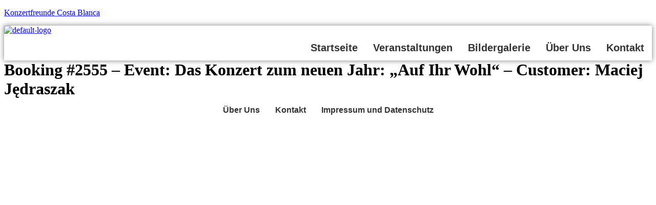

--- FILE ---
content_type: text/css
request_url: https://konzertfreunde.com/wp-content/plugins/awesome-event-booking/src/css/styles.css?ver=1769139624
body_size: 5220
content:
/**
* All of the CSS for your admin-specific functionality should be
* included in this file.
*/
.events-container {
    margin: 40px;
}

.events-container .page-header {
    padding-bottom: 0px;
}

.events-container .col.span_1_of_4 h2 {
    margin: 5px 0px;
    padding: 0px;
}

.events-container {
    margin-left: auto;
    margin-right: auto;
}

.events-content {
    width: 98%;
}

/*  SECTIONS  */

.section {
    clear: both;
    padding: 0px;
    margin: 0px;
}

/*  COLUMN SETUP  */

.col {
    display: block;
    float: left;
    margin: 1% 0 1% 1.6%;
}

.col:first-child {
    margin-left: 0;
}

/*  GROUPING  */

.group:before,
.group:after {
    content: "";
    display: table;
}

.group:after {
    clear: both;
}

.group {
    zoom: 1;
    /* For IE 6/7 */
}

/*  GRID OF FOUR  */

.span_4_of_4 {
    width: 100%;
}

.span_3_of_4 {
    width: 74.6%;
}

.span_2_of_4 {
    width: 49.2%;
}

.span_1_of_4 {
    width: 23.8%;
}

/*  GO FULL WIDTH BELOW 480 PIXELS */

@media only screen and (max-width: 480px) {
    .col {
        margin: 1% 0 1% 0%;
    }

    .span_1_of_4,
    .span_2_of_4,
    .span_3_of_4,
    .span_4_of_4 {
        width: 100%;
    }
}

.col.new-row {
    margin-left: 0px;
    clear: left;
}

/*
.col.span_1_of_4 {
    padding: 10px 40px;
    border: 1px solid grey;
    -webkit-border-radius: 10px 10px 10px 10px;
    border-radius: 10px 10px 10px 10px;
    -webkit-box-shadow: 3px 3px 15px 5px #ABABAB;
    box-shadow: 3px 3px 15px 5px #ABABAB;
}

.col.span_1_of_4:hover {
    -webkit-transition: outline 3s ease-in;
    -moz-transition: outline 3s ease-in;
    -ms-transition: outline 3s ease-in;
    -o-transition: outline 3s ease-in;
    transition: outline 3s ease-in;
    -webkit-box-shadow: 3px 3px 25px 5px #ABABAB;
    box-shadow: 3px 3px 25px 5px #ABABAB;
}*/
/*  GRID OF THREE  */

.span_3_of_3 {
    width: 100%;
}

.span_2_of_3 {
    width: 66.13%;
}

.span_1_of_3 {
    width: 32.26%;
}

/*  GO FULL WIDTH BELOW 480 PIXELS */

@media only screen and (max-width: 480px) {
    .col {
        margin: 1% 0 1% 0%;
    }

    .span_3_of_3,
    .span_2_of_3,
    .span_1_of_3 {
        width: 100%;
    }
}

span.req {
    color: red;
}

.error {
    color: red;
}

.success {
    color: green;
}

.tablesorter .title {
    margin: 5px 0px;
}

.tablesorter .more,
.tablesorter .more-desc {
    display: none;
}

.tablesorter .read-more,
.tablesorter .close-more {
    cursor: pointer;
    color: red;
}

.tablesorter dl,
.tablesorter dd {
    margin-bottom: 5px !important;
}

p.title.close-more {
    text-align: center;
}

.tablesorter .sign-up {
    background: red;
    color: white;
    cursor: pointer;
    border-radius: 3px;
    border: 1px solid red;
    padding: 2px 3px;
}

.tablesorter .ajax-loading {
    margin: 0px;
}

span.btn {
    background: #1a1a1a;
    border: 0;
    border-radius: 2px;
    color: #fff;
    font-family: Montserrat, "Helvetica Neue", sans-serif;
    font-weight: 700;
    letter-spacing: 0.046875em;
    line-height: 1;
    padding: 0.84375em 0.875em 0.78125em;
    text-transform: uppercase;
    cursor: pointer;
}

span.btn:hover {
    background: #007acc;
}

.validatoin_errors p {
    color: red;
    margin: 0px;
}

nav.wpeb-accounts-menu ul {
    list-style-type: none;
    margin: 0;
    padding: 0;
    overflow: hidden;
    background-color: #333;
}

nav.wpeb-accounts-menu ul li {
    float: left;
    margin-right: 5px;
}

nav.wpeb-accounts-menu ul li a {
    box-shadow: none;
    display: block;
    color: white;
    text-align: center;
    padding: 14px 16px;
    text-decoration: none;
}

nav.wpeb-accounts-menu li a:hover {
    background-color: #111;
}

nav.wpeb-accounts-menu li a.active {
    background-color: #111;
}

table.tablesorter thead tr th,
table.tablesorter tfoot tr th {
    font-size: 15px !important;
}

table.tablesorter {
    font-size: 12px !important
}

/* Accordian */

#wpeb-events-page table.tablesorter {
    background-color: transparent !important;
    border-collapse: collapse;
    border: none;
}

#wpeb-events-page table.tablesorter .sign-up {
    text-decoration: none;
}

#wpeb-events-page table.tablesorter thead tr th {
    background-color: #fff !important;
    border: 1px solid hsl(240, 25%, 85.3%) !important;
    padding: 5px 20px 5px 10px !important;
}

table.tablesorter thead tr th {
    padding: 5px 20px 5px 10px !important;
}

#wpeb-events-page table.tablesorter thead tr .headerSortDown,
#wpeb-events-page table.tablesorter thead tr .headerSortUp {
    background-color: #d9d9d9 !important;
}

#wpeb-events-page table.tablesorter tbody tr:nth-child(2n+1) td {
    background-color: #F2F2F2 !important;
}

#wpeb-events-page table.tablesorter thead tr th,
#wpeb-events-page table.tablesorter tbody tr td {
    width: 25%;
}

#wpeb-events-page table.tablesorter tbody tr {
    border-bottom: 1px solid #d9d9d9;
}

#wpeb-events-page table.tablesorter tbody tr td .more dl dt {
    font-weight: bold;
    font-size: 12px;
}

#wpeb-events-page table.tablesorter tbody tr td .more dl dd {
    margin: 0 0 10px 0;
}

#wpeb-events-page table.tablesorter tbody tr td .more dl,
#wpeb-events-page table.tablesorter tbody tr td .more dd {
    margin-bottom: 10px;
}

#wpeb-events-page table.tablesorter tbody tr td p.title {
    margin: 5px 0px;
    font-size: 15px;
}

/* #wpeb-events-page table.tablesorter tbody tr.odd td {
background-color: #FFF;
}*/

#wpeb-events-page .ui-corner-all,
#wpeb-events-page .ui-corner-right,
#wpeb-events-page .ui-corner-top,
#wpeb-events-page .ui-corner-tr {
    border-radius: 0px;
}

#wpeb-events-page .ui-corner-all,
#wpeb-events-page .ui-corner-right,
#wpeb-events-page .ui-corner-tr {
    margin: 0;
    border-collapse: collapse;
    border: 1px solid transparent;
}

#wpeb-events-page .ui-accordion .ui-accordion-icons {
    padding-left: .5em;
}

#wpeb-events-page .ui-state-default {
    background: linear-gradient(to bottom, rgba(255, 0, 0, 0), rgba(0, 0, 0, 0.05));
}

#wpeb-events-page .ui-accordion .ui-accordion-header .ui-accordion-header-icon {
    position: absolute;
    left: calc(100% - 2em);
    top: 50%;
    margin-top: -8px;
}

table.tablesorter,
table.tablesorter tr th,
table.tablesorter tr td {

    border: none;
}

#wpeb-events-page .wpeb_tbl_event_list {
    overflow-x: auto;
}

/*#wpeb-events-page table.tablesorter {
min-width: 550px;
}*/
/* Sign up */

.col_Left .participant_details {
    display: block;
    width: 100%;
}

.col_Left .participant_details p,
.col_Left .participant_details input {
    display: block;
    width: 100%;
}

.col_Right .participant,
.col_Right .price,
.col_Right .event_extra_dtls {
    padding: 15px;
    background: #ededed;
    display: block;
    width: 100%;
    margin-bottom: 20px;
}

.col_Right .participant select {
    border: 1px solid #ccc;
    display: block;
}

.col_Right .price dl,
.col_Right .price dd,
.col_Right .event_extra_dtls dl,
.col_Right .event_extra_dtls dd {

    margin: 0;
}

.col_Right .event_extra_dtls div {
    margin-bottom: 15px;
}

.col_Right .event_extra_dtls div:last-child {
    margin-bottom: 0px;
}

.col_Left #btn_checkout {
    float: left;
}

.col_Left .participant_title {

    font-size: 24px;
    margin-bottom: 15px;
    border-bottom: 1px solid #0006;
}

.col_Left .participant_clone {

    margin-bottom: 40px;
}

.col_Left .participant_clone:last-child {

    margin-bottom: 0px;
}

.col_Right .price dl dt {
    font-weight: 900;
}

.col_Right dd {
    font-size: 12px;
}

.col_Right .participant {
    font-weight: 900;
}

.div_deleting {
    background-color: #ff000021;
    border: none;
    margin-left: -10px;
    margin-right: -10px;
    padding-left: 10px;
    padding-right: 10px;
}

.participant_clone {
    /*padding-top: 10px;
padding-bottom: 10px;*/
}

a.btnRemoveParticipant {
    float: right;
    box-shadow: none !important;
    padding: 4px 0;
    display: block;
    height: 25px;
    width: 25px;
}

@media (max-width: 730px) {

    #wpeb-events-page table.tablesorter,
    #wpeb-events-page table.tablesorter thead,
    #wpeb-events-page table.tablesorter thead tr,
    #wpeb-events-page table.tablesorter thead tr th,
    #wpeb-events-page table.tablesorter tbody,
    #wpeb-events-page table.tablesorter tbody tr,
    #wpeb-events-page table.tablesorter tbody tr td {
        display: block;
        width: 100%;
        float: left;
    }

    #wpeb-events-page table.tablesorter tbody tr {
        border-bottom: 1px solid #d9d9d9;
    }

    #wpeb-events-page table.tablesorter tbody tr td {
        border-bottom: 1px solid #EAEAEA;
    }

    nav.wpeb-accounts-menu ul li {
        width: 33.33%;
        float: left;
        margin: 0;
    }

    #wpeb-events-page table.tablesorter thead tr th {
        display: none;
    }

    #wpeb-events-page table.tablesorter tbody tr.more,
    #wpeb-events-page table.tablesorter tbody tr.more-desc {
        display: none;
    }
}

p.btnAddParticipantHolder {
    display: block;
    float: right;
    margin: 0;
    line-height: 44px;
}

a.btnAddParticipant {
    font-size: 15px;
    cursor: pointer;
    box-shadow: none !important;
}

/*
a.btnAddParticipant:hover {
color: white;
}*/

a.btnAddParticipant svg#plus_icon {
    display: inline-block;
    width: 25px;
    height: 20px;
    margin-top: 11px;
    float: left;
}

a.btnAddParticipant span {
    display: inline-block;
    float: left;
}

p.del_notice {
    margin: 15px auto;
    text-align: center;
}

.participant_details {
    /*margin-bottom: 10px;*/
}

.col_Left .participant_clone {
    margin-bottom: 10px;
}

.wpeb-checkout-extra-field input[type="checkbox"] {
    display: inline-block;
    width: 20px;
}

.wpeb-checkout-extra-field {
    margin-bottom: 25px;
}

.region_events {
    padding: 0 !important;
}

.region_city_events {
    padding: 0 10px !important;
}

.more-desc table.tablesorter tbody tr.odd td {
    background-color: #F2F2FF !important;
}

#wpeb-events-page table.tablesorter tbody tr td {
    padding: 0 15px;
}

.col_Right .event_extra_dtls dl dt {
    font-weight: 900;
}

a.no-more-sign-up.sign-up {
    background: red;
    color: #FFFFFF;
    border: 1px solid red;
}

.tablesorter .more dd {
    margin: 0 0 1.5em;
}

@media (max-width: 730px) {

    #user_details.tablesorter th,
    .wpeb_tbl_event_list .tablesorter th {
        display: none;
    }

    #user_details.tablesorter tbody td,
    .wpeb_tbl_event_list table.tablesorter tbody td {
        width: 100%;
        display: block;
        float: left;
        border-bottom: 1px solid #EAEAEA;
        font-size: 15px;
    }

    nav.wpeb-accounts-menu ul li {
        width: 100%;
    }
}

.template_three_grid dl,
.template_three_grid dt,
.template_three_grid dd {
    margin: 0px;
}

.template_three_grid p.title {
    margin: 10px 0px;
    font-weight: bold;
}

.section-box {
    border-radius: 2px;
}

.section-box-img {
    height: 200px;
    overflow: hidden;
}

.section-box-img img {
    height: 100%;
    object-fit: cover;
    margin: 0 auto;
    text-align: center;
    width: 100%;
}

.section-box-content {
    padding: 15px;
    border: 1px solid rgba(204, 204, 204, 0.39);
}

.section-box-content p.title {
    font-size: 16px;
    padding: 0;
    margin: 0;
    font-weight: 500;
    margin-bottom: 0;
    color: #000;
}

.content-wrap dd {
    display: inline-block;
    font-size: 12px;
}

.content-wrap dt {
    display: inline-block;
    font-size: 13px;
}

/*  GRID OF TWO  */

.span_1_of_1 {
    width: 100%;
}

/*  GO FULL WIDTH AT LESS THAN 480 PIXELS */

@media only screen and (max-width: 480px) {
    .col {
        margin: 1% 0 1% 0%;
    }
}

@media only screen and (max-width: 480px) {
    .span_1_of_1 {
        width: 100%;
    }
}

/*  GRID OF TWO  */

.span_2_of_2 {
    width: 100%;
}

.span_1_of_2 {
    width: 49.2%;
}

/*  GO FULL WIDTH AT LESS THAN 480 PIXELS */

@media only screen and (max-width: 480px) {
    .col {
        margin: 1% 0 1% 0%;
    }
}

@media only screen and (max-width: 480px) {

    .span_2_of_2,
    .span_1_of_2 {
        width: 100%;
    }
}

/*  GRID OF FIVE  */

.span_5_of_5 {
    width: 100%;
}

.span_4_of_5 {
    width: 79.68%;
}

.span_3_of_5 {
    width: 59.36%;
}

.span_2_of_5 {
    width: 39.04%;
}

.span_1_of_5 {
    width: 18.72%;
}

/*  GO FULL WIDTH BELOW 480 PIXELS */

@media only screen and (max-width: 480px) {
    .col {
        margin: 1% 0 1% 0%;
    }

    .span_1_of_5,
    .span_2_of_5,
    .span_3_of_5,
    .span_4_of_5,
    .span_5_of_5 {
        width: 100%;
    }
}

/*  GRID OF SIX  */

.span_6_of_6 {
    width: 100%;
}

.span_5_of_6 {
    width: 83.06%;
}

.span_4_of_6 {
    width: 66.13%;
}

.span_3_of_6 {
    width: 49.2%;
}

.span_2_of_6 {
    width: 32.26%;
}

.span_1_of_6 {
    width: 15.33%;
}

/*  GO FULL WIDTH BELOW 480 PIXELS */

@media only screen and (max-width: 480px) {
    .col {
        margin: 1% 0 1% 0%;
    }

    .span_1_of_6,
    .span_2_of_6,
    .span_3_of_6,
    .span_4_of_6,
    .span_5_of_6,
    .span_6_of_6 {
        width: 100%;
    }
}

/*  GRID OF SEVEN  */

.span_7_of_7 {
    width: 100%;
}

.span_6_of_7 {
    width: 85.48%;
}

.span_5_of_7 {
    width: 70.97%;
}

.span_4_of_7 {
    width: 56.45%;
}

.span_3_of_7 {
    width: 41.94%;
}

.span_2_of_7 {
    width: 27.42%;
}

.span_1_of_7 {
    width: 12.91%;
}

/*  GO FULL WIDTH BELOW 480 PIXELS */

@media only screen and (max-width: 480px) {
    .col {
        margin: 1% 0 1% 0%;
    }

    .span_1_of_7,
    .span_2_of_7,
    .span_3_of_7,
    .span_4_of_7,
    .span_5_of_7,
    .span_6_of_7,
    .span_7_of_7 {
        width: 100%;
    }
}

/*  GRID OF EIGHT  */

.span_8_of_8 {
    width: 100%;
}

.span_7_of_8 {
    width: 87.3%;
}

.span_6_of_8 {
    width: 74.6%;
}

.span_5_of_8 {
    width: 61.9%;
}

.span_4_of_8 {
    width: 49.2%;
}

.span_3_of_8 {
    width: 36.5%;
}

.span_2_of_8 {
    width: 23.8%;
}

.span_1_of_8 {
    width: 11.1%;
}

/*  GO FULL WIDTH BELOW 480 PIXELS */

@media only screen and (max-width: 480px) {
    .col {
        margin: 1% 0 1% 0%;
    }

    .span_1_of_8,
    .span_2_of_8,
    .span_3_of_8,
    .span_4_of_8,
    .span_5_of_8,
    .span_6_of_8,
    .span_7_of_8,
    .span_8_of_8 {
        width: 100%;
    }
}

/*  GRID OF NINE  */

.span_9_of_9 {
    width: 100%;
}

.span_8_of_9 {
    width: 88.71%;
}

.span_7_of_9 {
    width: 77.42%;
}

.span_6_of_9 {
    width: 66.13%;
}

.span_5_of_9 {
    width: 54.84%;
}

.span_4_of_9 {
    width: 43.55%;
}

.span_3_of_9 {
    width: 32.26%;
}

.span_2_of_9 {
    width: 20.97%;
}

.span_1_of_9 {
    width: 9.688%;
}

/*  GO FULL WIDTH BELOW 480 PIXELS */

@media only screen and (max-width: 480px) {
    .col {
        margin: 1% 0 1% 0%;
    }

    .span_1_of_9,
    .span_2_of_9,
    .span_3_of_9,
    .span_4_of_9,
    .span_5_of_9,
    .span_6_of_9,
    .span_7_of_9,
    .span_8_of_9,
    .span_9_of_9 {
        width: 100%;
    }
}

/*  GRID OF TEN  */

.span_10_of_10 {
    width: 100%;
}

.span_9_of_10 {
    width: 89.84%;
}

.span_8_of_10 {
    width: 79.68%;
}

.span_7_of_10 {
    width: 69.52%;
}

.span_6_of_10 {
    width: 59.36%;
}

.span_5_of_10 {
    width: 49.2%;
}

.span_4_of_10 {
    width: 39.04%;
}

.span_3_of_10 {
    width: 28.88%;
}

.span_2_of_10 {
    width: 18.72%;
}

.span_1_of_10 {
    width: 8.56%;
}

/*  GO FULL WIDTH BELOW 480 PIXELS */

@media only screen and (max-width: 480px) {
    .col {
        margin: 1% 0 1% 0%;
    }

    .span_1_of_10,
    .span_2_of_10,
    .span_3_of_10,
    .span_4_of_10,
    .span_5_of_10,
    .span_6_of_10,
    .span_7_of_10,
    .span_8_of_10,
    .span_9_of_10,
    .span_10_of_10 {
        width: 100%;
    }
}

/*  GRID OF ELEVEN  */

.span_11_of_11 {
    width: 100%;
}

.span_10_of_11 {
    width: 90.76%;
}

.span_9_of_11 {
    width: 81.52%;
}

.span_8_of_11 {
    width: 72.29%;
}

.span_7_of_11 {
    width: 63.05%;
}

.span_6_of_11 {
    width: 53.81%;
}

.span_5_of_11 {
    width: 44.58%;
}

.span_4_of_11 {
    width: 35.34%;
}

.span_3_of_11 {
    width: 26.10%;
}

.span_2_of_11 {
    width: 16.87%;
}

.span_1_of_11 {
    width: 7.636%;
}

/*  GO FULL WIDTH BELOW 480 PIXELS */

@media only screen and (max-width: 480px) {
    .col {
        margin: 1% 0 1% 0%;
    }

    .span_1_of_11,
    .span_2_of_11,
    .span_3_of_11,
    .span_4_of_11,
    .span_5_of_11,
    .span_6_of_11,
    .span_7_of_11,
    .span_8_of_11,
    .span_9_of_11,
    .span_10_of_11,
    .span_11_of_11 {
        width: 100%;
    }
}

/*  GRID OF TWELVE  */

.span_12_of_12 {
    width: 100%;
}

.span_11_of_12 {
    width: 91.53%;
}

.span_10_of_12 {
    width: 83.06%;
}

.span_9_of_12 {
    width: 74.6%;
}

.span_8_of_12 {
    width: 66.13%;
}

.span_7_of_12 {
    width: 57.66%;
}

.span_6_of_12 {
    width: 49.2%;
}

.span_5_of_12 {
    width: 40.73%;
}

.span_4_of_12 {
    width: 32.26%;
}

.span_3_of_12 {
    width: 23.8%;
}

.span_2_of_12 {
    width: 15.33%;
}

.span_1_of_12 {
    width: 6.866%;
}

/*  GO FULL WIDTH BELOW 480 PIXELS */

@media only screen and (max-width: 480px) {
    .col {
        margin: 1% 0 1% 0%;
    }

    .span_1_of_12,
    .span_2_of_12,
    .span_3_of_12,
    .span_4_of_12,
    .span_5_of_12,
    .span_6_of_12,
    .span_7_of_12,
    .span_8_of_12,
    .span_9_of_12,
    .span_10_of_12,
    .span_11_of_12,
    .span_12_of_12 {
        width: 100%;
    }
}



/* Event single page design */

.event-single-page .event-title {
    margin-bottom: 25px;
}

/*
.event-single-page .event-block {
    padding: 10px;
    background: #efefef;
    border: 1px solid #dedede;
}
*/
.template_three_grid .sign-up+.sign-up {
    margin-left: 10px;
}

.event-single-page .event-block dl {
    display: inline-block;
    margin: 0;
    width: 100%;
}

.event-single-page .event-block dl dd {
    display: inline-block;
    width: calc(100% / 2);
    margin: 0 !important;
    margin-left: 0;
    text-align: right !important;
    word-break: break-all;
    font-size: 15px;
}

.event-single-page .event-block dl dt {
    display: inline-block;
    float: left;
    width: calc(100% / 2);
    font-weight: 500;
    color: #000;
    margin: 0 !important;
    font-size: 15px;
}

.main-event-wrapper {
    width: 100% !important;

}

.main-event-wrapper figure.figure-image {
    margin: 0;
    width: calc(100% - 48%);
    float: left;
}
/** added on 14/03/2018 **/
.main-event-wrapper div.content-wrap-aside {
    margin: 0;
    width: calc(100% - 48%);
    float: left;
    min-height: 10px; 
}

.main-event-wrapper .event-content {
    width: calc(100% - 65%);
    min-width: 285px;
    float: left;
    margin-left: 5%;
    background: #f6f6f6;
    padding: 5px; /*35px;*/
    font-size: 15px;
}

.main-event-wrapper .event-single-page .event-block {
    line-height: 24px;
    border-bottom: 1px solid rgba(204, 204, 204, 0.6392156862745098);
    padding-bottom: 10px;
    margin-bottom: 10px;
}

.main-event-wrapper .event-single-page .event-block:last-child {
    border-bottom: 0;

}

.main-event-wrapper .content-wrap {
    width: 100%;
    float: left;
    margin-top: 20px;
}

.main-event-wrapper .content-wrap p {
    margin: 0;
}

.single-event.sign-up {
    padding: 8px 30px;
    cursor: pointer;
    border-radius: 3px;
    font-size: 12px !important;
    margin-top: 10px;
    display: inline-block;
}

a.no-more-sign-up.sign-up {
    background: red;
    color: #FFFFFF;
    border: 1px solid red;
}

.main-event-wrapper .site-main {
    padding-top: 0 !important;

}

.template-wrapper {
    padding: 0 !important;
}

.template-wrapper .section-template_grid {}

.section-template_grid .content-wrap dl {
    display: inline-block;
    color: #393939;
}

.section-template_grid .content-wrap dl dd {
    font-size: 13px;
}

.section-template_grid .content-wrap .sign-up {
    padding: 5px 15px;
    cursor: pointer;
    border-radius: 3px;
    font-size: 12px !important;
    margin-top: 10px;
    display: inline-block;
}

@media (max-width:991px) {
    .main-event-wrapper figure.figure-image {
        width: 100%;
        margin-bottom: 20px;
    }

    .main-event-wrapper .event-content {
        width: 100%;
        margin-left: 0;
    }

    .main-event-wrapper div.content-wrap-aside {
        width: 100%;
        margin-bottom: 20px;
    }
}

.event-block ul{
    margin: 0 0 0 0.5em;
    list-style: none;
}
.event_extra_dtls ul {
    margin: 0;
    list-style: none;
}
.wpeb_tbl_event_list {
    z-index: 1;
}
#main .col-inner {
    z-index: 1;
}
ul.nav-dropdown {
    z-index: 9999;
}
.event-content .section.group {
    display: block;
}

table.tablesorter thead tr .header {
    background-size: auto;
}
table.tablesorter thead tr th, table.tablesorter tfoot tr th {
    width: auto;
}


/* Alert container */
.custom-alert {
    position: fixed;
    top: 0;
    left: 0;
    width: 100%;
    height: 100%;
    background: rgba(0, 0, 0, 0.5); /* Semi-transparent background */
    display: flex;
    justify-content: center;
    align-items: center;
    z-index: 1000;
}

/* Alert box */
.custom-alert-box {
    background: #fff;
    border-radius: 8px;
    padding: 20px;
    width: 90%;
    max-width: 400px;
    box-shadow: 0 4px 8px rgba(0, 0, 0, 0.2);
    text-align: center;
    animation: fadeIn 0.3s ease-in-out;
    position: relative;
}

/* Title and message */
#custom-alert-title {
    font-size: 20px;
    font-weight: bold;
    margin-bottom: 10px;
    text-transform: capitalize;
}
.custom-alert-box {
    border: 1px solid;
}
.error .custom-alert-box {
    border-color: rgb(226, 46, 46);
}
.success .custom-alert-box {
    border-color: rgb(13, 194, 13);
}
.warning .custom-alert-box {
    border-color: rgb(227 194 32);
}
.error #custom-alert-title {
    color: rgb(226, 46, 46);
}
.success #custom-alert-title {
    color: rgb(13, 194, 13);
}
.warning #custom-alert-title {
    color: rgb(227 194 32);
}
#custom-alert-message {
    font-size: 16px;
    margin-bottom: 20px;
    color: #555;
}

/* OK button */
.custom-alert-button {
    background: #007bff;
    color: #fff;
    border: none;
    border-radius: 5px;
    padding: 8px 26px;
    font-size: 16px;
    cursor: pointer;
}

.custom-alert-button:hover {
    background: #0056b3;
}
.custom-alert-button:focus {
    background: #0056b3;
}

#custom-alert-cancel {
    background: #777;
}
#custom-alert-cancel:hover {
    background: #888;
}

/* Hidden class */
.hidden {
    display: none;
}
#close-custom-alert {
    position: absolute;
    right: 12px;
    top: 5px;
    font-size: 24px;
    cursor: pointer;
    color: #333;
    font-weight: 600;
}
.spinner.is-active {
    visibility: visible;
}
/* Animation */
@keyframes fadeIn {
    from {
        opacity: 0;
        transform: scale(0.9);
    }
    to {
        opacity: 1;
        transform: scale(1);
    }
}

/************* Event Template 4 ****************/
.ev-grid {
    margin: 0 auto;
    max-width: 1400px;
    display: flex;
    flex-wrap: wrap;
}
.ev-grid-item {
    width: 24%;
    height: 220px;
    font-size: 18px;
    cursor: pointer;
    overflow: hidden;
    padding: 5px;
}
.ev-grid-item--expanded {
    width: 48%;
    height: 450px;
    z-index: 10;
}
.ev-grid-item .ev-content {
    background-color:#ececec;
}
.ev-grid-item .event-head-part {
    display: flex;
    justify-content: space-between;
    padding: 10px;
    align-items: center;
}
.ev-grid-item .event-head-part .event-date {
    display: flex;
    flex-direction: column;
    align-items: center;
    font-size: 13px;
    line-height: 14px;
}
.ev-grid-item .event-head-part .headings {
    line-height: 16px;
}
.ev-grid-item .headings span {
    font-size: 14px;
}
.ev-grid-item .headings h5 {
    font-size: 16px;
    margin: 0;
}
.ev-grid-item .event-thumb img {
    max-width: 360px;
    width: 100%;
    height: auto;
}
.ev-grid-item .event-secondary-img img {
    max-width: 240px;
    width: 100%;
    height: auto;
    float: right;
    margin: 5px 0px 5px 10px;
    transform: translateX(-180px);
    transition: all .5s ease;
    transition-delay: 1s;
}
.ev-grid-item--expanded .event-secondary-img img {
    transform: translateX(0);
}
.ev-grid p {
    margin-bottom: 10px;
    font-size: 14px;
}
.ev-grid-item .overflow-div {
    overflow: auto;
    height: 330px;
    padding: 10px 12px;
    background: #282f39;
    color: #f3f3f3;
}
.ev-grid-item .overflow-div .event-text > * {
    color: #f3f3f3;
}
.overflow-div::-webkit-scrollbar {
    width: 6px;
}
.overflow-div::-webkit-scrollbar-track {
    background: #d4d4d4;
    border-radius: 1px;
}
.overflow-div::-webkit-scrollbar-thumb {
    background: #b8b8b8;
    border-radius: 10px;
}
.overflow-div::-webkit-scrollbar-thumb:hover {
    background: #a9a9a9;
}
.ev-grid-item .event-buttons {
    padding: 8.5px;
    text-align: end;
    background: #ececec;
    background: #282f39;
    border-top: 1px solid #ffffff4d;
}
.ev-grid-item .event-btn {
    padding: 6px 20px;
    background: #1964ba;
    background: #EF4767;
    border: 1px solid #EF4767;
    color: #fff;
    font-size: 14px;
    margin-left: 10px;
    border-radius: 5px;
    display: inline-block;
    text-decoration: none !important;
}
.ev-grid-item .event-btn:hover, .ev-grid-item .event-btn:focus {
    background: #0A4487;
    background:#d43b57;
    color: #fff;
    border: 1px solid #d43b57;
    outline: none;
}
.ev-grid-item .event-text span {
    font-size: 15px;
}
.ev-grid-item .event-btn-v2 {
    padding: 6px 20px;
    border: 1px solid #EF4767;
    color: #1964ba;
    color: #EF4767;
    font-size: 14px;
    margin-left: 10px;
    border-radius: 5px;
    display: inline-block;
    text-decoration: none !important;
}
.ev-grid-item .event-btn-v2:hover, .ev-grid-item .event-btn-v2:focus {
    background: #d43b57;
    color: #fff;
    border: 1px solid #d43b57;
    outline: none;
}
.ev-grid-item .event-text span {
    font-size: 15px;
}
.ev-grid-item .event-short-des {
    position: absolute;
    bottom: 0;
    background: #ffffff8c;
    width: 100%;
    color: #262626;
    padding: 1px 10px 2px 5px;
}
.mb-0 {
    margin-bottom: 0 !important;
}
.ev-grid-item .event-card-detail p.add {
    font-weight: 600;
}
@media (max-width: 1024px) {
    .ev-grid-item {
    width: 32%;
    font-size: 18px;
    cursor: pointer;
    overflow: hidden;
    }
    .ev-grid-item--expanded {
    width: 64%;
    z-index: 10;
    }
    .ev-grid-item .event-thumb img {
    max-width: 400px;
    width: 100%;
    height: auto;
    }
    .ev-grid-item .event-text span {
    font-size: 14px;
    }
    .ev-grid p {
    font-size: 13px;
    }
}

@media (max-width: 767px) {
    .ev-grid-item {
    width: 49%;
    font-size: 18px;
    cursor: pointer;
    overflow: hidden;
    }
    .ev-grid-item--expanded {
    width: 100%;
    z-index: 10;
    }  
    .ev-grid-item .event-secondary-img img {
    max-width: 200px;
    }
    .ev-grid-item .event-btn {
    padding: 6px 18px;
    font-size: 13px;
    }
    .ev-grid-item .event-btn-v2 {
    padding: 6px 18px;
    font-size: 13px;
    }
}

@media (max-width: 545px) {
    .ev-grid-item {
    width: 100%;
    font-size: 18px;
    cursor: pointer;
    overflow: hidden;
    }
    .ev-grid-item--expanded {
    width: 100%;
    z-index: 10;
    }
}
/************* Event Template 4 END ****************/


--- FILE ---
content_type: application/javascript
request_url: https://konzertfreunde.com/wp-content/plugins/awesome-event-booking/src/js/jquery.timepicker.js?ver=2.8.5
body_size: 8186
content:
/*!
 * jquery-timepicker v1.11.13 - A jQuery timepicker plugin inspired by Google Calendar. It supports both mouse and keyboard navigation.
 * Copyright (c) 2015 Jon Thornton - http://jonthornton.github.com/jquery-timepicker/
 * License: MIT
 */

(function(factory) {
  if (
    typeof exports === "object" &&
    exports &&
    typeof module === "object" &&
    module &&
    module.exports === exports
  ) {
    // Browserify. Attach to jQuery module.
    factory(require("jquery"));
  } else if (typeof define === "function" && define.amd) {
    // AMD. Register as an anonymous module.
    define(["jquery"], factory);
  } else {
    // Browser globals
    factory(jQuery);
  }
})(function($) {
  var _ONE_DAY = 86400;
  var _lang = {
    am: "am",
    pm: "pm",
    AM: "AM",
    PM: "PM",
    decimal: ".",
    mins: "mins",
    hr: "hr",
    hrs: "hrs"
  };

  var _DEFAULTS = {
    appendTo: "body",
    className: null,
    closeOnWindowScroll: false,
    disableTextInput: false,
    disableTimeRanges: [],
    disableTouchKeyboard: false,
    durationTime: null,
    forceRoundTime: false,
    maxTime: null,
    minTime: null,
    noneOption: false,
    orientation: "l",
    roundingFunction: function(seconds, settings) {
      if (seconds === null) {
        return null;
      } else if (typeof settings.step !== "number") {
        // TODO: nearest fit irregular steps
        return seconds;
      } else {
        var offset = seconds % (settings.step * 60); // step is in minutes

        var start = settings.minTime || 0;

        // adjust offset by start mod step so that the offset is aligned not to 00:00 but to the start
        offset -= start % (settings.step * 60);

        if (offset >= settings.step * 30) {
          // if offset is larger than a half step, round up
          seconds += settings.step * 60 - offset;
        } else {
          // round down
          seconds -= offset;
        }

        return _moduloSeconds(seconds, settings);
      }
    },
    scrollDefault: null,
    selectOnBlur: false,
    show2400: false,
    showDuration: false,
    showOn: ["click", "focus"],
    showOnFocus: true,
    step: 30,
    stopScrollPropagation: false,
    timeFormat: "g:ia",
    typeaheadHighlight: true,
    useSelect: false,
    wrapHours: true
  };

  var methods = {
    init: function(options) {
      return this.each(function() {
        var self = $(this);

        // pick up settings from data attributes
        var attributeOptions = [];
        for (var key in _DEFAULTS) {
          if (self.data(key)) {
            attributeOptions[key] = self.data(key);
          }
        }

        var settings = $.extend({}, _DEFAULTS, options, attributeOptions);

        if (settings.lang) {
          _lang = $.extend(_lang, settings.lang);
        }

        settings = _parseSettings(settings);
        self.data("timepicker-settings", settings);
        self.addClass("ui-timepicker-input");

        if (settings.useSelect) {
          _render(self);
        } else {
          self.prop("autocomplete", "off");
          if (settings.showOn) {
            for (var i in settings.showOn) {
              self.on(settings.showOn[i] + ".timepicker", methods.show);
            }
          }
          self.on("change.timepicker", _formatValue);
          self.on("keydown.timepicker", _keydownhandler);
          self.on("keyup.timepicker", _keyuphandler);
          if (settings.disableTextInput) {
            self.on("keydown.timepicker", _disableTextInputHandler);
          }
          self.on("cut.timepicker", _keyuphandler);
          self.on("paste.timepicker", _keyuphandler);

          _formatValue.call(self.get(0), null, "initial");
        }
      });
    },

    show: function(e) {
      var self = $(this);
      var settings = self.data("timepicker-settings");

      if (e) {
        e.preventDefault();
      }

      if (settings.useSelect) {
        self.data("timepicker-list").focus();
        return;
      }

      if (_hideKeyboard(self)) {
        // block the keyboard on mobile devices
        self.blur();
      }

      var list = self.data("timepicker-list");

      // check if input is readonly
      if (self.prop("readonly")) {
        return;
      }

      // check if list needs to be rendered
      if (
        !list ||
        list.length === 0 ||
        typeof settings.durationTime === "function"
      ) {
        _render(self);
        list = self.data("timepicker-list");
      }

      if (_isVisible(list)) {
        return;
      }

      self.data("ui-timepicker-value", self.val());
      _setSelected(self, list);

      // make sure other pickers are hidden
      methods.hide();

      // position the dropdown relative to the input
      list.show();
      var listOffset = {};

      if (settings.orientation.match(/r/)) {
        // right-align the dropdown
        listOffset.left =
          self.offset().left +
          self.outerWidth() -
          list.outerWidth() +
          parseInt(list.css("marginLeft").replace("px", ""), 10);
      } else {
        // left-align the dropdown
        listOffset.left =
          self.offset().left +
          parseInt(list.css("marginLeft").replace("px", ""), 10);
      }

      var verticalOrientation;
      if (settings.orientation.match(/t/)) {
        verticalOrientation = "t";
      } else if (settings.orientation.match(/b/)) {
        verticalOrientation = "b";
      } else if (
        self.offset().top + self.outerHeight(true) + list.outerHeight() >
        $(window).height() + $(window).scrollTop()
      ) {
        verticalOrientation = "t";
      } else {
        verticalOrientation = "b";
      }

      if (verticalOrientation == "t") {
        // position the dropdown on top
        list.addClass("ui-timepicker-positioned-top");
        listOffset.top =
          self.offset().top -
          list.outerHeight() +
          parseInt(list.css("marginTop").replace("px", ""), 10);
      } else {
        // put it under the input
        list.removeClass("ui-timepicker-positioned-top");
        listOffset.top =
          self.offset().top +
          self.outerHeight() +
          parseInt(list.css("marginTop").replace("px", ""), 10);
      }

      list.offset(listOffset);

      // position scrolling
      var selected = list.find(".ui-timepicker-selected");

      if (!selected.length) {
        var timeInt = _time2int(_getTimeValue(self));
        if (timeInt !== null) {
          selected = _findRow(self, list, timeInt);
        } else if (settings.scrollDefault) {
          selected = _findRow(self, list, settings.scrollDefault());
        }
      }

      // if not found or disabled, intelligently find first selectable element
      if (!selected.length || selected.hasClass("ui-timepicker-disabled")) {
        selected = list.find("li:not(.ui-timepicker-disabled):first");
      }

      if (selected && selected.length) {
        var topOffset =
          list.scrollTop() + selected.position().top - selected.outerHeight();
        list.scrollTop(topOffset);
      } else {
        list.scrollTop(0);
      }

      // prevent scroll propagation
      if (settings.stopScrollPropagation) {
        $(
          document
        ).on("wheel.ui-timepicker", ".ui-timepicker-wrapper", function(e) {
          e.preventDefault();
          var currentScroll = $(this).scrollTop();
          $(this).scrollTop(currentScroll + e.originalEvent.deltaY);
        });
      }

      // attach close handlers
      $(document).on(
        "touchstart.ui-timepicker mousedown.ui-timepicker",
        _closeHandler
      );
      $(window).on("resize.ui-timepicker", _closeHandler);
      if (settings.closeOnWindowScroll) {
        $(document).on("scroll.ui-timepicker", _closeHandler);
      }

      self.trigger("showTimepicker");

      return this;
    },

    hide: function(e) {
      var self = $(this);
      var settings = self.data("timepicker-settings");

      if (settings && settings.useSelect) {
        self.blur();
      }

      $(".ui-timepicker-wrapper").each(function() {
        var list = $(this);
        if (!_isVisible(list)) {
          return;
        }

        var self = list.data("timepicker-input");
        var settings = self.data("timepicker-settings");

        if (settings && settings.selectOnBlur) {
          _selectValue(self);
        }

        list.hide();
        self.trigger("hideTimepicker");
      });

      return this;
    },

    option: function(key, value) {
      if (typeof key == "string" && typeof value == "undefined") {
        return $(this).data("timepicker-settings")[key];
      }

      return this.each(function() {
        var self = $(this);
        var settings = self.data("timepicker-settings");
        var list = self.data("timepicker-list");

        if (typeof key == "object") {
          settings = $.extend(settings, key);
        } else if (typeof key == "string") {
          settings[key] = value;
        }

        settings = _parseSettings(settings);

        self.data("timepicker-settings", settings);

        _formatValue.call(self.get(0), { type: "change" }, "initial");

        if (list) {
          list.remove();
          self.data("timepicker-list", false);
        }

        if (settings.useSelect) {
          _render(self);
        }
      });
    },

    getSecondsFromMidnight: function() {
      return _time2int(_getTimeValue(this));
    },

    getTime: function(relative_date) {
      var self = this;

      var time_string = _getTimeValue(self);
      if (!time_string) {
        return null;
      }

      var offset = _time2int(time_string);
      if (offset === null) {
        return null;
      }

      if (!relative_date) {
        relative_date = new Date();
      }

      // construct a Date from relative date, and offset's time
      var time = new Date(relative_date);
      time.setHours(offset / 3600);
      time.setMinutes((offset % 3600) / 60);
      time.setSeconds(offset % 60);
      time.setMilliseconds(0);

      return time;
    },

    isVisible: function() {
      var self = this;
      var list = self.data("timepicker-list");
      return !!(list && _isVisible(list));
    },

    setTime: function(value) {
      var self = this;
      var settings = self.data("timepicker-settings");

      if (settings.forceRoundTime) {
        var prettyTime = _roundAndFormatTime(_time2int(value), settings);
      } else {
        var prettyTime = _int2time(_time2int(value), settings);
      }

      if (value && prettyTime === null && settings.noneOption) {
        prettyTime = value;
      }

      _setTimeValue(self, prettyTime, "initial");
      _formatValue.call(self.get(0), { type: "change" }, "initial");

      if (self.data("timepicker-list")) {
        _setSelected(self, self.data("timepicker-list"));
      }

      return this;
    },

    remove: function() {
      var self = this;

      // check if this element is a timepicker
      if (!self.hasClass("ui-timepicker-input")) {
        return;
      }

      var settings = self.data("timepicker-settings");
      self.removeAttr("autocomplete", "off");
      self.removeClass("ui-timepicker-input");
      self.removeData("timepicker-settings");
      self.off(".timepicker");

      // timepicker-list won't be present unless the user has interacted with this timepicker
      if (self.data("timepicker-list")) {
        self.data("timepicker-list").remove();
      }

      if (settings.useSelect) {
        self.show();
      }

      self.removeData("timepicker-list");

      return this;
    }
  };

  // private methods

  function _isVisible(elem) {
    var el = elem[0];
    return el.offsetWidth > 0 && el.offsetHeight > 0;
  }

  function _parseSettings(settings) {
    if (settings.minTime) {
      settings.minTime = _time2int(settings.minTime);
    }

    if (settings.maxTime) {
      settings.maxTime = _time2int(settings.maxTime);
    }

    if (settings.durationTime && typeof settings.durationTime !== "function") {
      settings.durationTime = _time2int(settings.durationTime);
    }

    if (settings.scrollDefault == "now") {
      settings.scrollDefault = function() {
        return settings.roundingFunction(_time2int(new Date()), settings);
      };
    } else if (
      settings.scrollDefault &&
      typeof settings.scrollDefault != "function"
    ) {
      var val = settings.scrollDefault;
      settings.scrollDefault = function() {
        return settings.roundingFunction(_time2int(val), settings);
      };
    } else if (settings.minTime) {
      settings.scrollDefault = function() {
        return settings.roundingFunction(settings.minTime, settings);
      };
    }

    if (
      // $.type(settings.timeFormat) === "string" &&
      typeof settings.timeFormat === "string" &&
      settings.timeFormat.match(/[gh]/)
    ) {
      settings._twelveHourTime = true;
    }

    if (
      settings.showOnFocus === false &&
      settings.showOn.indexOf("focus") != -1
    ) {
      settings.showOn.splice(settings.showOn.indexOf("focus"), 1);
    }

    if (settings.disableTimeRanges.length > 0) {
      // convert string times to integers
      for (var i in settings.disableTimeRanges) {
        settings.disableTimeRanges[i] = [
          _time2int(settings.disableTimeRanges[i][0]),
          _time2int(settings.disableTimeRanges[i][1])
        ];
      }

      // sort by starting time
      settings.disableTimeRanges = settings.disableTimeRanges.sort(function(
        a,
        b
      ) {
        return a[0] - b[0];
      });

      // merge any overlapping ranges
      for (var i = settings.disableTimeRanges.length - 1; i > 0; i--) {
        if (
          settings.disableTimeRanges[i][0] <=
          settings.disableTimeRanges[i - 1][1]
        ) {
          settings.disableTimeRanges[i - 1] = [
            Math.min(
              settings.disableTimeRanges[i][0],
              settings.disableTimeRanges[i - 1][0]
            ),
            Math.max(
              settings.disableTimeRanges[i][1],
              settings.disableTimeRanges[i - 1][1]
            )
          ];
          settings.disableTimeRanges.splice(i, 1);
        }
      }
    }

    return settings;
  }

  function _render(self) {
    var settings = self.data("timepicker-settings");
    var list = self.data("timepicker-list");

    if (list && list.length) {
      list.remove();
      self.data("timepicker-list", false);
    }

    if (settings.useSelect) {
      list = $("<select />", { class: "ui-timepicker-select" });
      var wrapped_list = list;
    } else {
      list = $("<ul />", { class: "ui-timepicker-list" });

      var wrapped_list = $("<div />", {
        class: "ui-timepicker-wrapper",
        tabindex: -1
      });
      wrapped_list.css({ display: "none", position: "absolute" }).append(list);
    }

    if (settings.noneOption) {
      if (settings.noneOption === true) {
        settings.noneOption = settings.useSelect ? "Time..." : "None";
      }

      if ($.isArray(settings.noneOption)) {
        for (var i in settings.noneOption) {
          if (parseInt(i, 10) == i) {
            var noneElement = _generateNoneElement(
              settings.noneOption[i],
              settings.useSelect
            );
            list.append(noneElement);
          }
        }
      } else {
        var noneElement = _generateNoneElement(
          settings.noneOption,
          settings.useSelect
        );
        list.append(noneElement);
      }
    }

    if (settings.className) {
      wrapped_list.addClass(settings.className);
    }

    if (
      (settings.minTime !== null || settings.durationTime !== null) &&
      settings.showDuration
    ) {
      var stepval =
        typeof settings.step == "function" ? "function" : settings.step;
      wrapped_list.addClass("ui-timepicker-with-duration");
      wrapped_list.addClass("ui-timepicker-step-" + settings.step);
    }

    var durStart = settings.minTime;
    if (typeof settings.durationTime === "function") {
      durStart = _time2int(settings.durationTime());
    } else if (settings.durationTime !== null) {
      durStart = settings.durationTime;
    }
    var start = settings.minTime !== null ? settings.minTime : 0;
    var end =
      settings.maxTime !== null ? settings.maxTime : start + _ONE_DAY - 1;

    if (end < start) {
      // make sure the end time is greater than start time, otherwise there will be no list to show
      end += _ONE_DAY;
    }

    if (
      end === _ONE_DAY - 1 &&
      // $.type(settings.timeFormat) === "string" &&
      typeof settings.timeFormat === "string" &&
      settings.show2400
    ) {
      // show a 24:00 option when using military time
      end = _ONE_DAY;
    }

    var dr = settings.disableTimeRanges;
    var drCur = 0;
    var drLen = dr.length;

    var stepFunc = settings.step;
    if (typeof stepFunc != "function") {
      stepFunc = function() {
        return settings.step;
      };
    }

    for (var i = start, j = 0; i <= end; j++, i += stepFunc(j) * 60) {
      var timeInt = i;
      var timeString = _int2time(timeInt, settings);

      if (settings.useSelect) {
        var row = $("<option />", { value: timeString });
        row.text(timeString);
      } else {
        var row = $("<li />");
        row.addClass(
          timeInt % _ONE_DAY < _ONE_DAY / 2
            ? "ui-timepicker-am"
            : "ui-timepicker-pm"
        );
        row.data("time", _moduloSeconds(timeInt, settings));
        row.text(timeString);
      }

      if (
        (settings.minTime !== null || settings.durationTime !== null) &&
        settings.showDuration
      ) {
        var durationString = _int2duration(i - durStart, settings.step);
        if (settings.useSelect) {
          row.text(row.text() + " (" + durationString + ")");
        } else {
          var duration = $("<span />", { class: "ui-timepicker-duration" });
          duration.text(" (" + durationString + ")");
          row.append(duration);
        }
      }

      if (drCur < drLen) {
        if (timeInt >= dr[drCur][1]) {
          drCur += 1;
        }

        if (dr[drCur] && timeInt >= dr[drCur][0] && timeInt < dr[drCur][1]) {
          if (settings.useSelect) {
            row.prop("disabled", true);
          } else {
            row.addClass("ui-timepicker-disabled");
          }
        }
      }

      list.append(row);
    }

    wrapped_list.data("timepicker-input", self);
    self.data("timepicker-list", wrapped_list);

    if (settings.useSelect) {
      if (self.val()) {
        list.val(_roundAndFormatTime(_time2int(self.val()), settings));
      }

      list.on("focus", function() {
        $(this)
          .data("timepicker-input")
          .trigger("showTimepicker");
      });
      list.on("blur", function() {
        $(this)
          .data("timepicker-input")
          .trigger("hideTimepicker");
      });
      list.on("change", function() {
        _setTimeValue(self, $(this).val(), "select");
      });

      _setTimeValue(self, list.val(), "initial");
      self.hide().after(list);
    } else {
      var appendTo = settings.appendTo;
      if (typeof appendTo === "string") {
        appendTo = $(appendTo);
      } else if (typeof appendTo === "function") {
        appendTo = appendTo(self);
      }
      appendTo.append(wrapped_list);
      _setSelected(self, list);

      list.on("mousedown click", "li", function(e) {
        // hack: temporarily disable the focus handler
        // to deal with the fact that IE fires 'focus'
        // events asynchronously
        self.off("focus.timepicker");
        self.on("focus.timepicker-ie-hack", function() {
          self.off("focus.timepicker-ie-hack");
          self.on("focus.timepicker", methods.show);
        });

        if (!_hideKeyboard(self)) {
          self[0].focus();
        }

        // make sure only the clicked row is selected
        list.find("li").removeClass("ui-timepicker-selected");
        $(this).addClass("ui-timepicker-selected");

        if (_selectValue(self)) {
          self.trigger("hideTimepicker");

          list.on("mouseup.timepicker click.timepicker", "li", function(e) {
            list.off("mouseup.timepicker click.timepicker");
            wrapped_list.hide();
          });
        }
      });
    }
  }

  function _generateNoneElement(optionValue, useSelect) {
    var label, className, value;

    if (typeof optionValue == "object") {
      label = optionValue.label;
      className = optionValue.className;
      value = optionValue.value;
    } else if (typeof optionValue == "string") {
      label = optionValue;
      value = '';
    } else {
      $.error("Invalid noneOption value");
    }

    if (useSelect) {
      return $("<option />", {
        value: value,
        class: className,
        text: label
      });
    } else {
      return $("<li />", {
        class: className,
        text: label
      }).data("time", String(value));
    }
  }

  function _roundAndFormatTime(seconds, settings) {
    seconds = settings.roundingFunction(seconds, settings);
    if (seconds !== null) {
      return _int2time(seconds, settings);
    }
  }

  // event handler to decide whether to close timepicker
  function _closeHandler(e) {
    if (e.target == window) {
      // mobile Chrome fires focus events against window for some reason
      return;
    }

    var target = $(e.target);

    if (
      target.closest(".ui-timepicker-input").length ||
      target.closest(".ui-timepicker-wrapper").length
    ) {
      // active timepicker was focused. ignore
      return;
    }

    methods.hide();
    $(document).unbind(".ui-timepicker");
    $(window).unbind(".ui-timepicker");
  }

  function _hideKeyboard(self) {
    var settings = self.data("timepicker-settings");
    return (
      (window.navigator.msMaxTouchPoints || "ontouchstart" in document) &&
      settings.disableTouchKeyboard
    );
  }

  function _findRow(self, list, value) {
    if (!value && value !== 0) {
      return false;
    }

    var settings = self.data("timepicker-settings");
    var out = false;
    var value = settings.roundingFunction(value, settings);

    // loop through the menu items
    list.find("li").each(function(i, obj) {
      var jObj = $(obj);
      if (typeof jObj.data("time") != "number") {
        return;
      }

      if (jObj.data("time") == value) {
        out = jObj;
        return false;
      }
    });

    return out;
  }

  function _setSelected(self, list) {
    list.find("li").removeClass("ui-timepicker-selected");

    var settings = self.data("timepicker-settings");
    var timeValue = _time2int(_getTimeValue(self), settings);
    if (timeValue === null) {
      return;
    }

    var selected = _findRow(self, list, timeValue);
    if (selected) {
      var topDelta = selected.offset().top - list.offset().top;

      if (
        topDelta + selected.outerHeight() > list.outerHeight() ||
        topDelta < 0
      ) {
        list.scrollTop(
          list.scrollTop() + selected.position().top - selected.outerHeight()
        );
      }

      if (settings.forceRoundTime || selected.data("time") === timeValue) {
        selected.addClass("ui-timepicker-selected");
      }
    }
  }

  function _formatValue(e, origin) {
    if (origin == "timepicker") {
      return;
    }

    var self = $(this);

    if (this.value === "") {
      _setTimeValue(self, null, origin);
      return;
    }

    if (self.is(":focus") && (!e || e.type != "change")) {
      return;
    }

    var settings = self.data("timepicker-settings");
    var seconds = _time2int(this.value, settings);

    if (seconds === null) {
      self.trigger("timeFormatError");
      return;
    }

    var rangeError = false;
    // check that the time in within bounds
    if (
      settings.minTime !== null &&
      settings.maxTime !== null &&
      (seconds < settings.minTime || seconds > settings.maxTime)
    ) {
      rangeError = true;
    }

    // check that time isn't within disabled time ranges
    $.each(settings.disableTimeRanges, function() {
      if (seconds >= this[0] && seconds < this[1]) {
        rangeError = true;
        return false;
      }
    });

    if (settings.forceRoundTime) {
      var roundSeconds = settings.roundingFunction(seconds, settings);
      if (roundSeconds != seconds) {
        seconds = roundSeconds;
        origin = null;
      }
    }

    var prettyTime = _int2time(seconds, settings);

    if (rangeError) {
      if (
        _setTimeValue(self, prettyTime, "error") ||
        (e && e.type == "change")
      ) {
        self.trigger("timeRangeError");
      }
    } else {
      _setTimeValue(self, prettyTime, origin);
    }
  }

  function _getTimeValue(self) {
    if (self.is("input")) {
      return self.val();
    } else {
      // use the element's data attributes to store values
      return self.data("ui-timepicker-value");
    }
  }

  function _setTimeValue(self, value, source) {
    if (self.is("input")) {
      self.val(value);

      var settings = self.data("timepicker-settings");
      if (settings.useSelect && source != "select") {
        self
          .data("timepicker-list")
          .val(_roundAndFormatTime(_time2int(value), settings));
      }
    }

    if (self.data("ui-timepicker-value") != value) {
      self.data("ui-timepicker-value", value);
      if (source == "select") {
        self
          .trigger("selectTime")
          .trigger("changeTime")
          .trigger("change", "timepicker");
      } else if (["error", "initial"].indexOf(source) == -1) {
        self.trigger("changeTime");
      }

      return true;
    } else {
      if (["error", "initial"].indexOf(source) == -1) {
        self.trigger("selectTime");
      }
      return false;
    }
  }

  /*
	*  Filter freeform input
	*/
  function _disableTextInputHandler(e) {
    switch (e.keyCode) {
      case 13: // return
      case 9: //tab
        return;

      default:
        e.preventDefault();
    }
  }

  /*
	*  Keyboard navigation via arrow keys
	*/
  function _keydownhandler(e) {
    var self = $(this);
    var list = self.data("timepicker-list");

    if (!list || !_isVisible(list)) {
      if (e.keyCode == 40) {
        // show the list!
        methods.show.call(self.get(0));
        list = self.data("timepicker-list");
        if (!_hideKeyboard(self)) {
          self.focus();
        }
      } else {
        return true;
      }
    }

    switch (e.keyCode) {
      case 13: // return
        if (_selectValue(self)) {
          _formatValue.call(self.get(0), { type: "change" });
          methods.hide.apply(this);
        }

        e.preventDefault();
        return false;

      case 38: // up
        var selected = list.find(".ui-timepicker-selected");

        if (!selected.length) {
          list.find("li").each(function(i, obj) {
            if ($(obj).position().top > 0) {
              selected = $(obj);
              return false;
            }
          });
          selected.addClass("ui-timepicker-selected");
        } else if (!selected.is(":first-child")) {
          selected.removeClass("ui-timepicker-selected");
          selected.prev().addClass("ui-timepicker-selected");

          if (selected.prev().position().top < selected.outerHeight()) {
            list.scrollTop(list.scrollTop() - selected.outerHeight());
          }
        }

        return false;

      case 40: // down
        selected = list.find(".ui-timepicker-selected");

        if (selected.length === 0) {
          list.find("li").each(function(i, obj) {
            if ($(obj).position().top > 0) {
              selected = $(obj);
              return false;
            }
          });

          selected.addClass("ui-timepicker-selected");
        } else if (!selected.is(":last-child")) {
          selected.removeClass("ui-timepicker-selected");
          selected.next().addClass("ui-timepicker-selected");

          if (
            selected.next().position().top + 2 * selected.outerHeight() >
            list.outerHeight()
          ) {
            list.scrollTop(list.scrollTop() + selected.outerHeight());
          }
        }

        return false;

      case 27: // escape
        list.find("li").removeClass("ui-timepicker-selected");
        methods.hide();
        break;

      case 9: //tab
        methods.hide();
        break;

      default:
        return true;
    }
  }

  /*
	*	Time typeahead
	*/
  function _keyuphandler(e) {
    var self = $(this);
    var list = self.data("timepicker-list");
    var settings = self.data("timepicker-settings");

    if (!list || !_isVisible(list) || settings.disableTextInput) {
      return true;
    }

    if (e.type === "paste" || e.type === "cut") {
      setTimeout(function() {
        if (settings.typeaheadHighlight) {
          _setSelected(self, list);
        } else {
          list.hide();
        }
      }, 0);
      return;
    }

    switch (e.keyCode) {
      case 96: // numpad numerals
      case 97:
      case 98:
      case 99:
      case 100:
      case 101:
      case 102:
      case 103:
      case 104:
      case 105:
      case 48: // numerals
      case 49:
      case 50:
      case 51:
      case 52:
      case 53:
      case 54:
      case 55:
      case 56:
      case 57:
      case 65: // a
      case 77: // m
      case 80: // p
      case 186: // colon
      case 8: // backspace
      case 46: // delete
        if (settings.typeaheadHighlight) {
          _setSelected(self, list);
        } else {
          list.hide();
        }
        break;
    }
  }

  function _selectValue(self) {
    var settings = self.data("timepicker-settings");
    var list = self.data("timepicker-list");
    var timeValue = null;

    var cursor = list.find(".ui-timepicker-selected");

    if (cursor.hasClass("ui-timepicker-disabled")) {
      return false;
    }

    if (cursor.length) {
      // selected value found
      timeValue = cursor.data("time");
    }

    if (timeValue !== null) {
      if (typeof timeValue != "string") {
        timeValue = _int2time(timeValue, settings);
      }

      _setTimeValue(self, timeValue, "select");
    }

    return true;
  }

  function _int2duration(seconds, step) {
    seconds = Math.abs(seconds);
    var minutes = Math.round(seconds / 60),
      duration = [],
      hours,
      mins;

    if (minutes < 60) {
      // Only show (x mins) under 1 hour
      duration = [minutes, _lang.mins];
    } else {
      hours = Math.floor(minutes / 60);
      mins = minutes % 60;

      // Show decimal notation (eg: 1.5 hrs) for 30 minute steps
      if (step == 30 && mins == 30) {
        hours += _lang.decimal + 5;
      }

      duration.push(hours);
      duration.push(hours == 1 ? _lang.hr : _lang.hrs);

      // Show remainder minutes notation (eg: 1 hr 15 mins) for non-30 minute steps
      // and only if there are remainder minutes to show
      if (step != 30 && mins) {
        duration.push(mins);
        duration.push(_lang.mins);
      }
    }

    return duration.join(" ");
  }

  function _int2time(timeInt, settings) {
    if (typeof timeInt != "number") {
      return null;
    }

    var seconds = parseInt(timeInt % 60),
      minutes = parseInt((timeInt / 60) % 60),
      hours = parseInt((timeInt / (60 * 60)) % 24);

    var time = new Date(1970, 0, 2, hours, minutes, seconds, 0);

    if (isNaN(time.getTime())) {
      return null;
    }

    // if ($.type(settings.timeFormat) === "function") {
    if (typeof settings.timeFormat === "function") {
      return settings.timeFormat(time);
    }

    var output = "";
    var hour, code;
    for (var i = 0; i < settings.timeFormat.length; i++) {
      code = settings.timeFormat.charAt(i);
      switch (code) {
        case "a":
          output += time.getHours() > 11 ? _lang.pm : _lang.am;
          break;

        case "A":
          output += time.getHours() > 11 ? _lang.PM : _lang.AM;
          break;

        case "g":
          hour = time.getHours() % 12;
          output += hour === 0 ? "12" : hour;
          break;

        case "G":
          hour = time.getHours();
          if (timeInt === _ONE_DAY) hour = settings.show2400 ? 24 : 0;
          output += hour;
          break;

        case "h":
          hour = time.getHours() % 12;

          if (hour !== 0 && hour < 10) {
            hour = "0" + hour;
          }

          output += hour === 0 ? "12" : hour;
          break;

        case "H":
          hour = time.getHours();
          if (timeInt === _ONE_DAY) hour = settings.show2400 ? 24 : 0;
          output += hour > 9 ? hour : "0" + hour;
          break;

        case "i":
          var minutes = time.getMinutes();
          output += minutes > 9 ? minutes : "0" + minutes;
          break;

        case "s":
          seconds = time.getSeconds();
          output += seconds > 9 ? seconds : "0" + seconds;
          break;

        case "\\":
          // escape character; add the next character and skip ahead
          i++;
          output += settings.timeFormat.charAt(i);
          break;

        default:
          output += code;
      }
    }

    return output;
  }

  function _time2int(timeString, settings) {
    if (timeString === "" || timeString === null) return null;
    if (typeof timeString == "object") {
      return (
        timeString.getHours() * 3600 +
        timeString.getMinutes() * 60 +
        timeString.getSeconds()
      );
    }
    if (typeof timeString != "string") {
      return timeString;
    }

    timeString = timeString.toLowerCase().replace(/[\s\.]/g, "");

    // if the last character is an "a" or "p", add the "m"
    if (timeString.slice(-1) == "a" || timeString.slice(-1) == "p") {
      timeString += "m";
    }

    var ampmRegex =
      "(" +
      _lang.am.replace(".", "") +
      "|" +
      _lang.pm.replace(".", "") +
      "|" +
      _lang.AM.replace(".", "") +
      "|" +
      _lang.PM.replace(".", "") +
      ")?";

    // try to parse time input
    var pattern = new RegExp(
      "^" +
        ampmRegex +
        "([0-9]?[0-9])\\W?([0-5][0-9])?\\W?([0-5][0-9])?" +
        ampmRegex +
        "$"
    );

    var time = timeString.match(pattern);
    if (!time) {
      return null;
    }

    var hour = parseInt(time[2] * 1, 10);
    var ampm = time[1] || time[5];
    var hours = hour;
    var minutes = time[3] * 1 || 0;
    var seconds = time[4] * 1 || 0;

    if (hour <= 12 && ampm) {
      var isPm = ampm == _lang.pm || ampm == _lang.PM;

      if (hour == 12) {
        hours = isPm ? 12 : 0;
      } else {
        hours = hour + (isPm ? 12 : 0);
      }
    } else if (settings) {
      var t = hour * 3600 + minutes * 60 + seconds;
      if (t >= _ONE_DAY + (settings.show2400 ? 1 : 0)) {
        if (settings.wrapHours === false) {
          return null;
        }

        hours = hour % 24;
      }
    }

    var timeInt = hours * 3600 + minutes * 60 + seconds;

    // if no am/pm provided, intelligently guess based on the scrollDefault
    if (
      hour < 12 &&
      !ampm &&
      settings &&
      settings._twelveHourTime &&
      settings.scrollDefault
    ) {
      var delta = timeInt - settings.scrollDefault();
      if (delta < 0 && delta >= _ONE_DAY / -2) {
        timeInt = (timeInt + _ONE_DAY / 2) % _ONE_DAY;
      }
    }

    return timeInt;
  }

  function _pad2(n) {
    return ("0" + n).slice(-2);
  }

  function _moduloSeconds(seconds, settings) {
    if (seconds == _ONE_DAY && settings.show2400) {
      return seconds;
    }

    return seconds % _ONE_DAY;
  }

  // Plugin entry
  $.fn.timepicker = function(method) {
    if (!this.length) return this;
    if (methods[method]) {
      // check if this element is a timepicker
      if (!this.hasClass("ui-timepicker-input")) {
        return this;
      }
      return methods[method].apply(
        this,
        Array.prototype.slice.call(arguments, 1)
      );
    } else if (typeof method === "object" || !method) {
      return methods.init.apply(this, arguments);
    } else {
      $.error("Method " + method + " does not exist on jQuery.timepicker");
    }
  };
});
